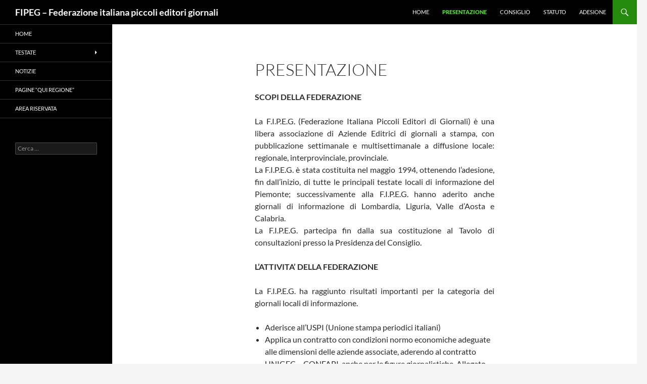

--- FILE ---
content_type: text/html; charset=UTF-8
request_url: http://www.fipeg.it/presentazione/
body_size: 5288
content:
<!DOCTYPE html>
<!--[if IE 7]>
<html class="ie ie7" lang="it-IT">
<![endif]-->
<!--[if IE 8]>
<html class="ie ie8" lang="it-IT">
<![endif]-->
<!--[if !(IE 7) & !(IE 8)]><!-->
<html lang="it-IT">
<!--<![endif]-->
<head>
	<meta charset="UTF-8">
	<meta name="viewport" content="width=device-width">
	<title>Presentazione | FIPEG &#8211; Federazione italiana piccoli editori giornali</title>
	<link rel="profile" href="https://gmpg.org/xfn/11">
	<link rel="pingback" href="http://www.fipeg.it/xmlrpc.php">
	<!--[if lt IE 9]>
	<script src="http://www.fipeg.it/wp-content/themes/twentyfourteen/js/html5.js?ver=3.7.0"></script>
	<![endif]-->
	<link rel='dns-prefetch' href='//s.w.org' />
<link rel="alternate" type="application/rss+xml" title="FIPEG - Federazione italiana piccoli editori giornali &raquo; Feed" href="http://www.fipeg.it/feed/" />
<link rel="alternate" type="application/rss+xml" title="FIPEG - Federazione italiana piccoli editori giornali &raquo; Feed dei commenti" href="http://www.fipeg.it/comments/feed/" />
<link rel="alternate" type="application/rss+xml" title="FIPEG - Federazione italiana piccoli editori giornali &raquo; Presentazione Feed dei commenti" href="http://www.fipeg.it/presentazione/feed/" />
		<script type="text/javascript">
			window._wpemojiSettings = {"baseUrl":"https:\/\/s.w.org\/images\/core\/emoji\/11.2.0\/72x72\/","ext":".png","svgUrl":"https:\/\/s.w.org\/images\/core\/emoji\/11.2.0\/svg\/","svgExt":".svg","source":{"concatemoji":"http:\/\/www.fipeg.it\/wp-includes\/js\/wp-emoji-release.min.js?ver=5.1.19"}};
			!function(e,a,t){var n,r,o,i=a.createElement("canvas"),p=i.getContext&&i.getContext("2d");function s(e,t){var a=String.fromCharCode;p.clearRect(0,0,i.width,i.height),p.fillText(a.apply(this,e),0,0);e=i.toDataURL();return p.clearRect(0,0,i.width,i.height),p.fillText(a.apply(this,t),0,0),e===i.toDataURL()}function c(e){var t=a.createElement("script");t.src=e,t.defer=t.type="text/javascript",a.getElementsByTagName("head")[0].appendChild(t)}for(o=Array("flag","emoji"),t.supports={everything:!0,everythingExceptFlag:!0},r=0;r<o.length;r++)t.supports[o[r]]=function(e){if(!p||!p.fillText)return!1;switch(p.textBaseline="top",p.font="600 32px Arial",e){case"flag":return s([55356,56826,55356,56819],[55356,56826,8203,55356,56819])?!1:!s([55356,57332,56128,56423,56128,56418,56128,56421,56128,56430,56128,56423,56128,56447],[55356,57332,8203,56128,56423,8203,56128,56418,8203,56128,56421,8203,56128,56430,8203,56128,56423,8203,56128,56447]);case"emoji":return!s([55358,56760,9792,65039],[55358,56760,8203,9792,65039])}return!1}(o[r]),t.supports.everything=t.supports.everything&&t.supports[o[r]],"flag"!==o[r]&&(t.supports.everythingExceptFlag=t.supports.everythingExceptFlag&&t.supports[o[r]]);t.supports.everythingExceptFlag=t.supports.everythingExceptFlag&&!t.supports.flag,t.DOMReady=!1,t.readyCallback=function(){t.DOMReady=!0},t.supports.everything||(n=function(){t.readyCallback()},a.addEventListener?(a.addEventListener("DOMContentLoaded",n,!1),e.addEventListener("load",n,!1)):(e.attachEvent("onload",n),a.attachEvent("onreadystatechange",function(){"complete"===a.readyState&&t.readyCallback()})),(n=t.source||{}).concatemoji?c(n.concatemoji):n.wpemoji&&n.twemoji&&(c(n.twemoji),c(n.wpemoji)))}(window,document,window._wpemojiSettings);
		</script>
		<style type="text/css">
img.wp-smiley,
img.emoji {
	display: inline !important;
	border: none !important;
	box-shadow: none !important;
	height: 1em !important;
	width: 1em !important;
	margin: 0 .07em !important;
	vertical-align: -0.1em !important;
	background: none !important;
	padding: 0 !important;
}
</style>
	<link rel='stylesheet' id='wp-block-library-css'  href='http://www.fipeg.it/wp-includes/css/dist/block-library/style.min.css?ver=5.1.19' type='text/css' media='all' />
<link rel='stylesheet' id='wp-block-library-theme-css'  href='http://www.fipeg.it/wp-includes/css/dist/block-library/theme.min.css?ver=5.1.19' type='text/css' media='all' />
<link rel='stylesheet' id='twentyfourteen-lato-css'  href='http://www.fipeg.it/wp-content/themes/twentyfourteen/fonts/font-lato.css?ver=20230328' type='text/css' media='all' />
<link rel='stylesheet' id='genericons-css'  href='http://www.fipeg.it/wp-content/themes/twentyfourteen/genericons/genericons.css?ver=3.0.3' type='text/css' media='all' />
<link rel='stylesheet' id='twentyfourteen-style-css'  href='http://www.fipeg.it/wp-content/themes/twentyfourteen/style.css?ver=20230328' type='text/css' media='all' />
<link rel='stylesheet' id='twentyfourteen-block-style-css'  href='http://www.fipeg.it/wp-content/themes/twentyfourteen/css/blocks.css?ver=20230206' type='text/css' media='all' />
<!--[if lt IE 9]>
<link rel='stylesheet' id='twentyfourteen-ie-css'  href='http://www.fipeg.it/wp-content/themes/twentyfourteen/css/ie.css?ver=20140711' type='text/css' media='all' />
<![endif]-->
<link rel='stylesheet' id='wp-members-css'  href='http://www.fipeg.it/wp-content/plugins/wp-members/assets/css/forms/generic-no-float.min.css?ver=3.4.8' type='text/css' media='all' />
<script type='text/javascript' src='http://www.fipeg.it/wp-includes/js/jquery/jquery.js?ver=1.12.4'></script>
<script type='text/javascript' src='http://www.fipeg.it/wp-includes/js/jquery/jquery-migrate.min.js?ver=1.4.1'></script>
<link rel='https://api.w.org/' href='http://www.fipeg.it/wp-json/' />
<link rel="EditURI" type="application/rsd+xml" title="RSD" href="http://www.fipeg.it/xmlrpc.php?rsd" />
<link rel="wlwmanifest" type="application/wlwmanifest+xml" href="http://www.fipeg.it/wp-includes/wlwmanifest.xml" /> 
<meta name="generator" content="WordPress 5.1.19" />
<link rel="canonical" href="http://www.fipeg.it/presentazione/" />
<link rel='shortlink' href='http://www.fipeg.it/?p=6' />
<link rel="alternate" type="application/json+oembed" href="http://www.fipeg.it/wp-json/oembed/1.0/embed?url=http%3A%2F%2Fwww.fipeg.it%2Fpresentazione%2F" />
<link rel="alternate" type="text/xml+oembed" href="http://www.fipeg.it/wp-json/oembed/1.0/embed?url=http%3A%2F%2Fwww.fipeg.it%2Fpresentazione%2F&#038;format=xml" />
</head>

<body class="page-template-default page page-id-6 wp-embed-responsive masthead-fixed full-width singular">
<div id="page" class="hfeed site">
	
	<header id="masthead" class="site-header">
		<div class="header-main">
			<h1 class="site-title"><a href="http://www.fipeg.it/" rel="home">FIPEG &#8211; Federazione italiana piccoli editori giornali</a></h1>

			<div class="search-toggle">
				<a href="#search-container" class="screen-reader-text" aria-expanded="false" aria-controls="search-container">
					Cerca				</a>
			</div>

			<nav id="primary-navigation" class="site-navigation primary-navigation">
				<button class="menu-toggle">Menu principale</button>
				<a class="screen-reader-text skip-link" href="#content">
					Vai al contenuto				</a>
				<div class="menu-menu_orizz-container"><ul id="primary-menu" class="nav-menu"><li id="menu-item-55" class="menu-item menu-item-type-post_type menu-item-object-page menu-item-home menu-item-55"><a href="http://www.fipeg.it/">Home</a></li>
<li id="menu-item-73" class="menu-item menu-item-type-post_type menu-item-object-page current-menu-item page_item page-item-6 current_page_item menu-item-73"><a href="http://www.fipeg.it/presentazione/" aria-current="page">Presentazione</a></li>
<li id="menu-item-59" class="menu-item menu-item-type-post_type menu-item-object-page menu-item-59"><a href="http://www.fipeg.it/consiglio-direttivo-nazionale/">Consiglio</a></li>
<li id="menu-item-58" class="menu-item menu-item-type-post_type menu-item-object-page menu-item-58"><a href="http://www.fipeg.it/statuto/">Statuto</a></li>
<li id="menu-item-57" class="menu-item menu-item-type-post_type menu-item-object-page menu-item-57"><a href="http://www.fipeg.it/adesione/">Adesione</a></li>
</ul></div>			</nav>
		</div>

		<div id="search-container" class="search-box-wrapper hide">
			<div class="search-box">
				<form role="search" method="get" class="search-form" action="http://www.fipeg.it/">
				<label>
					<span class="screen-reader-text">Ricerca per:</span>
					<input type="search" class="search-field" placeholder="Cerca &hellip;" value="" name="s" />
				</label>
				<input type="submit" class="search-submit" value="Cerca" />
			</form>			</div>
		</div>
	</header><!-- #masthead -->

	<div id="main" class="site-main">

<div id="main-content" class="main-content">

	<div id="primary" class="content-area">
		<div id="content" class="site-content" role="main">

			
<article id="post-6" class="post-6 page type-page status-publish hentry">
	<header class="entry-header"><h1 class="entry-title">Presentazione</h1></header><!-- .entry-header -->
	<div class="entry-content">
		<p style="text-align: justify;"><strong>SCOPI DELLA FEDERAZIONE</strong></p>
<p style="text-align: justify;">La F.I.P.E.G. (Federazione Italiana Piccoli Editori di Giornali) è una libera associazione di Aziende Editrici di giornali a stampa, con pubblicazione settimanale e multisettimanale a diffusione locale: regionale, interprovinciale, provinciale.<br />
La F.I.P.E.G. è stata costituita nel maggio 1994, ottenendo l&#8217;adesione, fin dall&#8217;inizio, di tutte le principali testate locali di informazione del Piemonte; successivamente alla F.I.P.E.G. hanno aderito anche giornali di informazione di Lombardia, Liguria, Valle d&#8217;Aosta e Calabria.<br />
La F.I.P.E.G. partecipa fin dalla sua costituzione al Tavolo di consultazioni presso la Presidenza del Consiglio.</p>
<p style="text-align: justify;"><strong>L&#8217;ATTIVITA&#8217; DELLA FEDERAZIONE</strong></p>
<p style="text-align: justify;">La F.I.P.E.G. ha raggiunto risultati importanti per la categoria dei giornali locali di informazione.</p>
<ul>
<li>Aderisce all&#8217;USPI (Unione stampa periodici italiani)</li>
<li>Applica un contratto con condizioni normo economiche adeguate alle dimensioni delle aziende associate, aderendo al contratto UNIGEC &#8211; CONFAPI, anche per le figure giornalistiche. Allegato Contratto</li>
<li>Applica un tariffario che fissa compensi minimi per le collaborazioni giornalistiche nei giornali locali, con valori equi e proporzionati al lavoro ed alle dimensioni del giornale.</li>
<li>Cura un notiziario con tutte le scadenze cui ottemperare e offre consulenza e assistenza agli Editori.</li>
<li>Ha rapporti costanti con “Poste Italiane S.p.A.” per la soluzione dei problemi di spedizione e consegna.</li>
<li>Ha rapporti istituzionali con la Regione ed il Consiglio Regionale del Piemonte anche attraverso la pubblicazione di comunicazione istituzionale</li>
<li>Tiene rapporti con la Presidenza del Consiglio &#8211; Dipartimento per l&#8217;editoria</li>
</ul>
<p style="text-align: justify;"><strong>GLI ASSOCIATI</strong></p>
<p style="text-align: justify;">Attualmente sono iscritti alla F.I.P.E.G. circa 60 giornali di informazione locale con una diffusione settimanale di 800mila copie (40% in abbonamento, 60% in edicola), nelle regioni Piemonte, Valle d&#8217;Aosta, Lombardia e Calabria.<br />
La Federazione accoglie testate di natura commerciale e no-profit (cooperative, onlus, fondazioni e assimilate). Per tutte è importantissima la distribuzione postale, il cui costo rappresenta un punto determinante per raggiungere i piccoli comuni, spesso senza edicole.</p>
<p style="text-align: justify;"><strong>PROSPETTIVE E SVILUPPO</strong></p>
<p style="text-align: justify;">È intenzione della F.I.P.E.G. prendere contatti con tutti i settimanali e plurisettimanali di informazione locale operanti sul territorio nazionale, che si trovino in linea con i parametri fissati dallo Statuto, per proporne l’adesione.<br />
Lo scopo è quello di far diventare la F.I.P.E.G. una Federazione non solo più interregionale, ma a livello nazionale, con Testate ed Editori sufficientemente omogenei tra di loro. Sarà così più facile ottenere maggiori e concreti risultati se la nostra Federazione sarà rappresentativa di varie Testate nell&#8217;ambito dell&#8217;intero territorio nazionale.</p>
<p style="text-align: justify;">Per ogni esigenza informativa sull&#8217;iscrizione alla Federazione ci si può rivolgere al Presidente o alla Segreteria della F.I.P.E.G.:<br />
p.zza L. N. Calabiana, 1 &#8211; 15033 Casale Monferrato (AL)<br />
telefono 0142 &#8211; 55115<br />
segreteria@fipeg.it</p>
	</div><!-- .entry-content -->
</article><!-- #post-6 -->

<div id="comments" class="comments-area">

	
	<h2 class="comments-title">
		Un commento su &ldquo;Presentazione&rdquo;	</h2>

		
	<ol class="comment-list">
				<li id="comment-2" class="pingback even thread-even depth-1">
			<div class="comment-body">
				Pingback: <a href='http://futura.unito.it/blog/i-giornali-piemonte-bagaglio-informazione-dal-1846-digitale/' rel='external nofollow' class='url'>“I giornali del Piemonte”, un bagaglio di informazione dal 1846 al digitale - Futura | Futura</a> 			</div>
		</li><!-- #comment-## -->
	</ol><!-- .comment-list -->

		
			<p class="no-comments">I commenti sono chiusi.</p>
	
	
	
</div><!-- #comments -->

		</div><!-- #content -->
	</div><!-- #primary -->
	</div><!-- #main-content -->

<div id="secondary">
	
		<nav class="navigation site-navigation secondary-navigation">
		<div class="menu-menu_vert-container"><ul id="menu-menu_vert" class="menu"><li id="menu-item-60" class="menu-item menu-item-type-post_type menu-item-object-page menu-item-home menu-item-60"><a href="http://www.fipeg.it/">Home</a></li>
<li id="menu-item-72" class="menu-item menu-item-type-post_type menu-item-object-page menu-item-has-children menu-item-72"><a href="http://www.fipeg.it/testate/">Testate</a>
<ul class="sub-menu">
	<li id="menu-item-63" class="menu-item menu-item-type-post_type menu-item-object-page menu-item-63"><a href="http://www.fipeg.it/alessandria/">Provincia di Alessandria</a></li>
	<li id="menu-item-64" class="menu-item menu-item-type-post_type menu-item-object-page menu-item-64"><a href="http://www.fipeg.it/asti/">Provincia di Asti</a></li>
	<li id="menu-item-61" class="menu-item menu-item-type-post_type menu-item-object-page menu-item-61"><a href="http://www.fipeg.it/aosta/">Aosta</a></li>
	<li id="menu-item-65" class="menu-item menu-item-type-post_type menu-item-object-page menu-item-65"><a href="http://www.fipeg.it/biella/">Provincia di Biella</a></li>
	<li id="menu-item-66" class="menu-item menu-item-type-post_type menu-item-object-page menu-item-66"><a href="http://www.fipeg.it/crotone/">Provincia di Crotone</a></li>
	<li id="menu-item-67" class="menu-item menu-item-type-post_type menu-item-object-page menu-item-67"><a href="http://www.fipeg.it/cuneo/">Provincia di Cuneo</a></li>
	<li id="menu-item-68" class="menu-item menu-item-type-post_type menu-item-object-page menu-item-68"><a href="http://www.fipeg.it/novara/">Provincia di Novara</a></li>
	<li id="menu-item-69" class="menu-item menu-item-type-post_type menu-item-object-page menu-item-69"><a href="http://www.fipeg.it/pavia/">Provincia di Pavia</a></li>
	<li id="menu-item-70" class="menu-item menu-item-type-post_type menu-item-object-page menu-item-70"><a href="http://www.fipeg.it/torino/">Provincia di Torino</a></li>
	<li id="menu-item-71" class="menu-item menu-item-type-post_type menu-item-object-page menu-item-71"><a href="http://www.fipeg.it/vercelli/">Provincia di Vercelli</a></li>
	<li id="menu-item-62" class="menu-item menu-item-type-post_type menu-item-object-page menu-item-62"><a href="http://www.fipeg.it/vco/">Provincia del Verbano &#8211; Cusio &#8211; Ossola</a></li>
</ul>
</li>
<li id="menu-item-81" class="menu-item menu-item-type-taxonomy menu-item-object-category menu-item-81"><a href="http://www.fipeg.it/category/news/">Notizie</a></li>
<li id="menu-item-752" class="menu-item menu-item-type-taxonomy menu-item-object-category menu-item-752"><a href="http://www.fipeg.it/category/qui-regione/">Pagine &#8220;Qui Regione&#8221;</a></li>
<li id="menu-item-172" class="menu-item menu-item-type-post_type menu-item-object-page menu-item-172"><a href="http://www.fipeg.it/area-riservata/">Area Riservata</a></li>
</ul></div>	</nav>
	
		<div id="primary-sidebar" class="primary-sidebar widget-area" role="complementary">
		<aside id="search-2" class="widget widget_search"><form role="search" method="get" class="search-form" action="http://www.fipeg.it/">
				<label>
					<span class="screen-reader-text">Ricerca per:</span>
					<input type="search" class="search-field" placeholder="Cerca &hellip;" value="" name="s" />
				</label>
				<input type="submit" class="search-submit" value="Cerca" />
			</form></aside>	</div><!-- #primary-sidebar -->
	</div><!-- #secondary -->

		</div><!-- #main -->

		<footer id="colophon" class="site-footer">

			
			<div class="site-info">
												<a href="https://wordpress.org/" class="imprint">
					Proudly powered by WordPress				</a>
			</div><!-- .site-info -->
		</footer><!-- #colophon -->
	</div><!-- #page -->

	<script type='text/javascript' src='http://www.fipeg.it/wp-content/themes/twentyfourteen/js/functions.js?ver=20210122'></script>
<script type='text/javascript' src='http://www.fipeg.it/wp-includes/js/wp-embed.min.js?ver=5.1.19'></script>
</body>
</html>
